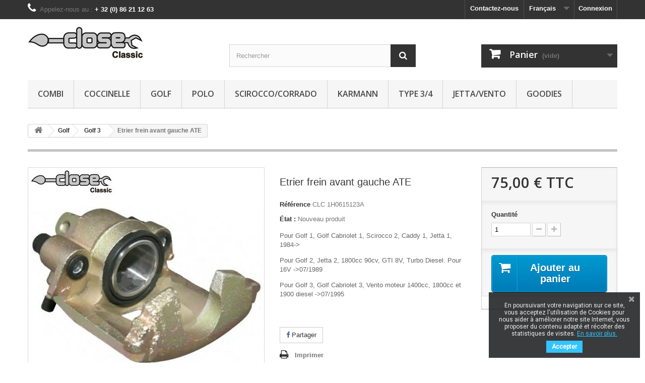

--- FILE ---
content_type: text/html; charset=utf-8
request_url: https://closeclassic.com/fr/golf-3/302-etrier-frein-avant-gauche-ate.html
body_size: 11129
content:
<!DOCTYPE HTML>
<!--[if lt IE 7]> <html class="no-js lt-ie9 lt-ie8 lt-ie7" lang="fr-fr"><![endif]-->
<!--[if IE 7]><html class="no-js lt-ie9 lt-ie8 ie7" lang="fr-fr"><![endif]-->
<!--[if IE 8]><html class="no-js lt-ie9 ie8" lang="fr-fr"><![endif]-->
<!--[if gt IE 8]> <html class="no-js ie9" lang="fr-fr"><![endif]-->
<html lang="fr-fr">
	<head>
		<meta charset="utf-8" />
		<title>Etrier frein avant gauche ATE - Close Classic</title>

					<meta name="description" content="Pour Golf 1, Golf Cabriolet 1, Scirocco 2, Caddy 1, Jetta 1, 1984-&amp;gt;
Pour Golf 2, Jetta 2, 1800cc 90cv, GTI 8V, Turbo Diesel. Pour 16V -&amp;gt;07/1989
Pour Golf 3, Golf Cabriolet 3, Vento moteur 1400cc, 1800cc et  1900 diesel -&amp;gt;07/1995

" />
						<meta name="generator" content="PrestaShop" />
		<meta name="robots" content="index,follow" />
		<meta name="viewport" content="width=device-width, minimum-scale=0.25, maximum-scale=1.6, initial-scale=1.0" />
		<meta name="apple-mobile-web-app-capable" content="yes" />
		<link rel="icon" type="image/vnd.microsoft.icon" href="/img/favicon.ico?1673624178" />
		<link rel="shortcut icon" type="image/x-icon" href="/img/favicon.ico?1673624178" />
														<link rel="stylesheet" href="https://closeclassic.com/themes/closeclassic/cache/v_70_091488bcc2ef35a7dae7204786dd9177_all.css" type="text/css" media="all" />
																<link rel="stylesheet" href="https://closeclassic.com/themes/closeclassic/cache/v_70_6f557075f48f5fe3f2b40903947d19b3_print.css" type="text/css" media="print" />
														<script type="text/javascript">
var CUSTOMIZE_TEXTFIELD = 1;
var FancyboxI18nClose = 'Fermer';
var FancyboxI18nNext = 'Suivant';
var FancyboxI18nPrev = 'Pr&eacute;c&eacute;dent';
var PS_CATALOG_MODE = false;
var ajax_allowed = true;
var ajaxsearch = true;
var allowBuyWhenOutOfStock = false;
var attribute_anchor_separator = '-';
var attributesCombinations = [];
var availableLaterValue = '';
var availableNowValue = '';
var baseDir = 'https://closeclassic.com/';
var baseUri = 'https://closeclassic.com/';
var blocksearch_type = 'top';
var contentOnly = false;
var currency = {"id":1,"name":"Euro","iso_code":"EUR","iso_code_num":"978","sign":"\u20ac","blank":"1","conversion_rate":"1.000000","deleted":"0","format":"2","decimals":"1","active":"1","prefix":"","suffix":" \u20ac","id_shop_list":null,"force_id":false};
var currencyBlank = 1;
var currencyFormat = 2;
var currencyRate = 1;
var currencySign = '€';
var currentDate = '2026-01-18 11:13:46';
var customerGroupWithoutTax = false;
var customizationFields = false;
var customizationId = null;
var customizationIdMessage = 'Personnalisation';
var default_eco_tax = 0;
var delete_txt = 'Supprimer';
var displayList = false;
var displayPrice = 0;
var doesntExist = 'Ce produit n\'existe pas dans cette déclinaison. Vous pouvez néanmoins en sélectionner une autre.';
var doesntExistNoMore = 'Ce produit n\'est plus en stock';
var doesntExistNoMoreBut = 'avec ces options mais reste disponible avec d\'autres options';
var ecotaxTax_rate = 0;
var fieldRequired = 'Veuillez remplir tous les champs, puis enregistrer votre personnalisation';
var freeProductTranslation = 'Offert !';
var freeShippingTranslation = 'Livraison gratuite !';
var generated_date = 1768731226;
var groupReduction = 0;
var hasDeliveryAddress = false;
var highDPI = true;
var idDefaultImage = 912;
var id_lang = 1;
var id_product = 302;
var img_dir = 'https://closeclassic.com/themes/closeclassic/img/';
var img_prod_dir = 'https://closeclassic.com/img/p/';
var img_ps_dir = 'https://closeclassic.com/img/';
var instantsearch = true;
var isGuest = 0;
var isLogged = 0;
var isMobile = false;
var jqZoomEnabled = false;
var maxQuantityToAllowDisplayOfLastQuantityMessage = 3;
var minimalQuantity = 1;
var noTaxForThisProduct = false;
var oosHookJsCodeFunctions = [];
var page_name = 'product';
var placeholder_blocknewsletter = 'Votre adresse e-mail';
var priceDisplayMethod = 0;
var priceDisplayPrecision = 2;
var productAvailableForOrder = true;
var productBasePriceTaxExcl = 61.983471;
var productBasePriceTaxExcluded = 61.983471;
var productBasePriceTaxIncl = 75;
var productHasAttributes = false;
var productPrice = 75;
var productPriceTaxExcluded = 61.983471;
var productPriceTaxIncluded = 75;
var productPriceWithoutReduction = 75;
var productReference = 'CLC 1H0615123A';
var productShowPrice = true;
var productUnitPriceRatio = 0;
var product_fileButtonHtml = 'Ajouter';
var product_fileDefaultHtml = 'Aucun fichier sélectionné';
var product_specific_price = [];
var quantitiesDisplayAllowed = false;
var quantityAvailable = 0;
var quickView = false;
var reduction_percent = 0;
var reduction_price = 0;
var removingLinkText = 'supprimer cet article du panier';
var roundMode = 2;
var search_url = 'https://closeclassic.com/fr/recherche';
var sharing_img = 'https://closeclassic.com/912/etrier-frein-avant-gauche-ate.jpg';
var sharing_name = 'Etrier frein avant gauche ATE';
var sharing_url = 'https://closeclassic.com/fr/golf-3/302-etrier-frein-avant-gauche-ate.html';
var specific_currency = false;
var specific_price = 0;
var static_token = '9e2af8fc67b9927ed127d1a620e77a99';
var stock_management = 1;
var taxRate = 21;
var toBeDetermined = 'To be determined';
var token = '9e2af8fc67b9927ed127d1a620e77a99';
var uploading_in_progress = 'Envoi en cours, veuillez patienter...';
var usingSecureMode = true;
</script>

						<script type="text/javascript" src="https://closeclassic.com/themes/closeclassic/cache/v_59_6ad1e2cd289fd5393cb16ebd66cae301.js"></script>
							<meta property="og:type" content="product" />
<meta property="og:url" content="https://closeclassic.com/fr/golf-3/302-etrier-frein-avant-gauche-ate.html" />
<meta property="og:title" content="Etrier frein avant gauche ATE - Close Classic" />
<meta property="og:site_name" content="Close Classic" />
<meta property="og:description" content="Pour Golf 1, Golf Cabriolet 1, Scirocco 2, Caddy 1, Jetta 1, 1984-&amp;gt;
Pour Golf 2, Jetta 2, 1800cc 90cv, GTI 8V, Turbo Diesel. Pour 16V -&amp;gt;07/1989
Pour Golf 3, Golf Cabriolet 3, Vento moteur 1400cc, 1800cc et  1900 diesel -&amp;gt;07/1995

" />
<meta property="og:image" content="https://closeclassic.com/912-large_default/etrier-frein-avant-gauche-ate.jpg" />
<meta property="product:pretax_price:amount" content="61.98" />
<meta property="product:pretax_price:currency" content="EUR" />
<meta property="product:price:amount" content="75" />
<meta property="product:price:currency" content="EUR" />

			<script type="text/javascript">
				(window.gaDevIds=window.gaDevIds||[]).push('d6YPbH');
				(function(i,s,o,g,r,a,m){i['GoogleAnalyticsObject']=r;i[r]=i[r]||function(){
				(i[r].q=i[r].q||[]).push(arguments)},i[r].l=1*new Date();a=s.createElement(o),
				m=s.getElementsByTagName(o)[0];a.async=1;a.src=g;m.parentNode.insertBefore(a,m)
				})(window,document,'script','//www.google-analytics.com/analytics.js','ga');
				ga('create', 'UA-69398259-2', 'auto');
				ga('require', 'ec');</script>
<link href="https://fonts.googleapis.com/css?family=Roboto" rel="stylesheet" type="text/css" media="all">


<script type="text/javascript">
    var cb_settings = {
        cb_bg_color:"rgba(23, 25, 28, 0.85)",
        cb_font_style:"Roboto",
        cb_text_color:"#efefef",
        cb_inf_text_color:"#33C4FE",
        cb_loop:"1",
        cb_font_size:"12",
        cb_button_bg_color:"#33C4FE",
        cb_button_bg_color_hover:"#02b1ec",
        cb_button_text_color:"#ffffff",
    };

    var cb_cms_url = "https://closeclassic.com/fr/content/6-politique-des-cookies";
    var cb_position = "bottomright";
    var cb_text = "En poursuivant votre navigation sur ce site, vous acceptez l\&#039;utilisation de Cookies pour nous aider &agrave; am&eacute;liorer notre site Internet, vous proposer du contenu adapt&eacute; et r&eacute;colter des statistiques de visites. ";
    var cb_link_text = "En savoir plus.";
    var cd_button_text = "Accepter";
</script>

<script defer type="text/javascript">/*
 *
 *  2007-2022 PayPal
 *
 *  NOTICE OF LICENSE
 *
 *  This source file is subject to the Academic Free License (AFL 3.0)
 *  that is bundled with this package in the file LICENSE.txt.
 *  It is also available through the world-wide-web at this URL:
 *  http://opensource.org/licenses/afl-3.0.php
 *  If you did not receive a copy of the license and are unable to
 *  obtain it through the world-wide-web, please send an email
 *  to license@prestashop.com so we can send you a copy immediately.
 *
 *  DISCLAIMER
 *
 *  Do not edit or add to this file if you wish to upgrade PrestaShop to newer
 *  versions in the future. If you wish to customize PrestaShop for your
 *  needs please refer to http://www.prestashop.com for more information.
 *
 *  @author 2007-2022 PayPal
 *  @author 202 ecommerce <tech@202-ecommerce.com>
 *  @copyright PayPal
 *  @license http://opensource.org/licenses/osl-3.0.php Open Software License (OSL 3.0)
 *
 */


    

function updateFormDatas()
{
	var nb = $('#quantity_wanted').val();
	var id = $('#idCombination').val();

	$('.paypal_payment_form input[name=quantity]').val(nb);
	$('.paypal_payment_form input[name=id_p_attr]').val(id);
}
	
$(document).ready( function() {
    
		var baseDirPP = baseDir.replace('http:', 'https:');
		
	if($('#in_context_checkout_enabled').val() != 1)
	{
        $(document).on('click','#payment_paypal_express_checkout', function() {
			$('#paypal_payment_form_cart').submit();
			return false;
		});
	}


	var jquery_version = $.fn.jquery.split('.');
	if(jquery_version[0]>=1 && jquery_version[1] >= 7)
	{
		$('body').on('submit',".paypal_payment_form", function () {
			updateFormDatas();
		});
	}
	else {
		$('.paypal_payment_form').live('submit', function () {
			updateFormDatas();
		});
	}

	function displayExpressCheckoutShortcut() {
		var id_product = $('input[name="id_product"]').val();
		var id_product_attribute = $('input[name="id_product_attribute"]').val();
		$.ajax({
			type: "GET",
			url: baseDirPP+'/modules/paypal/express_checkout/ajax.php',
			data: { get_qty: "1", id_product: id_product, id_product_attribute: id_product_attribute },
			cache: false,
			success: function(result) {
				if (result == '1') {
					$('#container_express_checkout').slideDown();
				} else {
					$('#container_express_checkout').slideUp();
				}
				return true;
			}
		});
	}

	$('select[name^="group_"]').change(function () {
		setTimeout(function(){displayExpressCheckoutShortcut()}, 500);
	});

	$('.color_pick').click(function () {
		setTimeout(function(){displayExpressCheckoutShortcut()}, 500);
	});

    if($('body#product').length > 0) {
        setTimeout(function(){displayExpressCheckoutShortcut()}, 500);
    }
	
	
			

	var modulePath = 'modules/paypal';
	var subFolder = '/integral_evolution';

	var fullPath = baseDirPP + modulePath + subFolder;
	var confirmTimer = false;
		
	if ($('form[target="hss_iframe"]').length == 0) {
		if ($('select[name^="group_"]').length > 0)
			displayExpressCheckoutShortcut();
		return false;
	} else {
		checkOrder();
	}

	function checkOrder() {
		if(confirmTimer == false)
			confirmTimer = setInterval(getOrdersCount, 1000);
	}

	});


</script>
		<link rel="stylesheet" href="//fonts.googleapis.com/css?family=Open+Sans:300,600&amp;subset=latin,latin-ext" type="text/css" media="all" />
		<!--[if IE 8]>
		<script src="https://oss.maxcdn.com/libs/html5shiv/3.7.0/html5shiv.js"></script>
		<script src="https://oss.maxcdn.com/libs/respond.js/1.3.0/respond.min.js"></script>
		<![endif]-->
			<meta name="google-site-verification" content="rcaP_M9I1YixRFpyQjQmxtcUxQuzDStyV6ytQB1cL_c" />
	</head>
	<body id="product" class="product product-302 product-etrier-frein-avant-gauche-ate category-16 category-golf-3 hide-left-column hide-right-column lang_fr">

	
	<!-- Google Tag Manager (noscript) -->
	<noscript><iframe src="https://www.googletagmanager.com/ns.html?id=GTM-KLB442SZ"
	height="0" width="0" style="display:none;visibility:hidden"></iframe></noscript>
	<!-- End Google Tag Manager (noscript) -->
	
					<div id="page">
			<div class="header-container">
				<header id="header">
																										<div class="nav">
							<div class="container">
								<div class="row">
									<nav><!-- Block user information module NAV  -->
<div class="header_user_info">
			<a class="login" href="https://closeclassic.com/fr/mon-compte" rel="nofollow" title="Identifiez-vous">
			Connexion
		</a>
	</div>
<!-- /Block usmodule NAV -->
<!-- Block languages module -->
	<div id="languages-block-top" class="languages-block">
									<div class="current">
					<span>Français</span>
				</div>
																						<ul id="first-languages" class="languages-block_ul toogle_content">
							<li class="selected">
										<span>Français</span>
								</li>
							<li >
																				<a href="https://closeclassic.com/de/golf-3/302-ate-bremssattel-vorne-links.html" title="Deutsch (German)" rel="alternate" hreflang="de">
															<span>Deutsch</span>
									</a>
								</li>
							<li >
																				<a href="https://closeclassic.com/nl/golf-3/302-ate-remklauw-linksvoor.html" title="Nederlands (Dutch)" rel="alternate" hreflang="nl">
															<span>Nederlands</span>
									</a>
								</li>
							<li >
																				<a href="https://closeclassic.com/en/golf-3/302-ate-front-left-brake-caliper.html" title="English (United States)" rel="alternate" hreflang="en">
															<span>English</span>
									</a>
								</li>
					</ul>
	</div>
<!-- /Block languages module -->
<div id="contact-link" >
	<a href="https://closeclassic.com/fr/nous-contacter" title="Contactez-nous">Contactez-nous</a>
</div>
	<span class="shop-phone">
		<i class="icon-phone"></i>Appelez-nous au : <strong>+ 32 (0) 86 21 12 63</strong>
	</span>
</nav>
								</div>
							</div>
						</div>
										<div>
						<div class="container">
							<div class="row">
								<div id="header_logo">
									<a href="https://closeclassic.com/" title="Close Classic">
										<img class="logo img-responsive" src="https://closeclassic.com/img/close-classic-logo-1441030120.jpg" alt="Close Classic" width="233" height="65"/>
									</a>
								</div>
								<!-- Block search module TOP -->
<div id="search_block_top" class="col-sm-4 clearfix">
	<form id="searchbox" method="get" action="//closeclassic.com/fr/recherche" >
		<input type="hidden" name="controller" value="search" />
		<input type="hidden" name="orderby" value="position" />
		<input type="hidden" name="orderway" value="desc" />
		<input class="search_query form-control" type="text" id="search_query_top" name="search_query" placeholder="Rechercher" value="" />
		<button type="submit" name="submit_search" class="btn btn-default button-search">
			<span>Rechercher</span>
		</button>
	</form>
</div>
<!-- /Block search module TOP -->
<!-- MODULE Block cart -->
<div class="col-sm-4 clearfix">
	<div class="shopping_cart">
		<a href="https://closeclassic.com/fr/commande" title="Voir mon panier" rel="nofollow">
			<b>Panier</b>
			<span class="ajax_cart_quantity unvisible">0</span>
			<span class="ajax_cart_product_txt unvisible">Produit</span>
			<span class="ajax_cart_product_txt_s unvisible">Produits</span>
			<span class="ajax_cart_total unvisible">
							</span>
			<span class="ajax_cart_no_product">(vide)</span>
					</a>
					<div class="cart_block block exclusive">
				<div class="block_content">
					<!-- block list of products -->
					<div class="cart_block_list">
												<p class="cart_block_no_products">
							Aucun produit
						</p>
																		<div class="cart-prices">
							<div class="cart-prices-line first-line">
								<span class="price cart_block_shipping_cost ajax_cart_shipping_cost unvisible">
																			 To be determined																	</span>
								<span class="unvisible">
									Livraison
								</span>
							</div>
																					<div class="cart-prices-line last-line">
								<span class="price cart_block_total ajax_block_cart_total">0,00 €</span>
								<span>Total</span>
							</div>
													</div>
						<p class="cart-buttons">
							<a id="button_order_cart" class="btn btn-default button button-small" href="https://closeclassic.com/fr/commande" title="Commander" rel="nofollow">
								<span>
									Commander<i class="icon-chevron-right right"></i>
								</span>
							</a>
						</p>
					</div>
				</div>
			</div><!-- .cart_block -->
			</div>
</div>

	<div id="layer_cart">
		<div class="clearfix">
			<div class="layer_cart_product col-xs-12 col-md-6">
				<span class="cross" title="Fermer la fenêtre"></span>
				<span class="title">
					<i class="icon-check"></i>Produit ajouté au panier avec succès
				</span>
				<div class="product-image-container layer_cart_img">
				</div>
				<div class="layer_cart_product_info">
					<span id="layer_cart_product_title" class="product-name"></span>
					<span id="layer_cart_product_attributes"></span>
					<div>
						<strong class="dark">Quantité</strong>
						<span id="layer_cart_product_quantity"></span>
					</div>
					<div>
						<strong class="dark">Total</strong>
						<span id="layer_cart_product_price"></span>
					</div>
				</div>
			</div>
			<div class="layer_cart_cart col-xs-12 col-md-6">
				<span class="title">
					<!-- Plural Case [both cases are needed because page may be updated in Javascript] -->
					<span class="ajax_cart_product_txt_s  unvisible">
						Il y a <span class="ajax_cart_quantity">0</span> produits dans votre panier.
					</span>
					<!-- Singular Case [both cases are needed because page may be updated in Javascript] -->
					<span class="ajax_cart_product_txt ">
						Il y a 1 produit dans votre panier.
					</span>
				</span>
				<div class="layer_cart_row">
					<strong class="dark">
						Total produits
											</strong>
					<span class="ajax_block_products_total">
											</span>
				</div>

								<div class="layer_cart_row">
					<strong class="dark unvisible">
						Frais de port&nbsp;					</strong>
					<span class="ajax_cart_shipping_cost unvisible">
													 To be determined											</span>
				</div>
								<div class="layer_cart_row">
					<strong class="dark">
						Total
											</strong>
					<span class="ajax_block_cart_total">
											</span>
				</div>
				<div class="button-container">
					<span class="continue btn btn-default button exclusive-medium" title="Continuer mes achats">
						<span>
							<i class="icon-chevron-left left"></i>Continuer mes achats
						</span>
					</span>
					<a class="btn btn-default button button-medium"	href="https://closeclassic.com/fr/commande" title="Commander" rel="nofollow">
						<span>
							Commander<i class="icon-chevron-right right"></i>
						</span>
					</a>
				</div>
			</div>
		</div>
		<div class="crossseling"></div>
	</div> <!-- #layer_cart -->
	<div class="layer_cart_overlay"></div>

<!-- /MODULE Block cart -->
	<!-- Menu -->
	<div id="block_top_menu" class="sf-contener clearfix col-lg-12">
		<div class="cat-title">Menu</div>
		<ul class="sf-menu clearfix menu-content">
			<li><a href="https://closeclassic.com/fr/3-combi" title="Combi">Combi</a><ul><li><a href="https://closeclassic.com/fr/4-t1" title="T1">T1</a></li><li><a href="https://closeclassic.com/fr/5-t2" title="T2">T2</a></li><li><a href="https://closeclassic.com/fr/6-t3" title="T3">T3</a></li></ul></li><li><a href="https://closeclassic.com/fr/7-coccinelle" title="Coccinelle">Coccinelle</a><ul><li><a href="https://closeclassic.com/fr/8-1200" title="1200">1200</a></li><li><a href="https://closeclassic.com/fr/9-1300" title="1300">1300</a></li><li><a href="https://closeclassic.com/fr/10-1302" title="1302">1302</a></li><li><a href="https://closeclassic.com/fr/11-1303" title="1303">1303</a></li><li><a href="https://closeclassic.com/fr/12-cabriolet" title="Cabriolet">Cabriolet</a></li></ul></li><li><a href="https://closeclassic.com/fr/13-golf" title="Golf">Golf</a><ul><li><a href="https://closeclassic.com/fr/14-golf-1" title="Golf 1">Golf 1</a><ul><li><a href="https://closeclassic.com/fr/52-frein" title="Frein">Frein</a><ul><li><a href="https://closeclassic.com/fr/53-kit-de-frein" title="Kit de frein ">Kit de frein </a></li></ul></li></ul></li><li><a href="https://closeclassic.com/fr/15-golf-2" title="Golf 2">Golf 2</a></li><li><a href="https://closeclassic.com/fr/16-golf-3" title="Golf 3">Golf 3</a></li><li><a href="https://closeclassic.com/fr/17-golf-cabriolet-1" title="Golf Cabriolet 1">Golf Cabriolet 1</a></li><li><a href="https://closeclassic.com/fr/18-golf-cabriolet-3" title="Golf Cabriolet 3">Golf Cabriolet 3</a></li><li><a href="https://closeclassic.com/fr/19-caddy-1" title="Caddy 1">Caddy 1</a></li></ul></li><li><a href="https://closeclassic.com/fr/20-polo" title="Polo">Polo</a><ul><li><a href="https://closeclassic.com/fr/21-polo-1" title="Polo 1">Polo 1</a></li><li><a href="https://closeclassic.com/fr/22-polo-2" title="Polo 2">Polo 2</a></li><li><a href="https://closeclassic.com/fr/23-polo-2f" title="Polo 2F">Polo 2F</a></li></ul></li><li><a href="https://closeclassic.com/fr/24-sciroccocorrado" title="Scirocco/Corrado">Scirocco/Corrado</a><ul><li><a href="https://closeclassic.com/fr/25-scirocco-1" title="Scirocco 1">Scirocco 1</a></li><li><a href="https://closeclassic.com/fr/26-scirocco-2" title="Scirocco 2">Scirocco 2</a></li><li><a href="https://closeclassic.com/fr/27-corrado" title="Corrado">Corrado</a></li></ul></li><li><a href="https://closeclassic.com/fr/28-karmann" title="Karmann">Karmann</a><ul><li><a href="https://closeclassic.com/fr/29-type-14" title="Type 14">Type 14</a></li><li><a href="https://closeclassic.com/fr/30-type-34" title="Type 34">Type 34</a></li><li><a href="https://closeclassic.com/fr/31-cabriolet" title="Cabriolet">Cabriolet</a></li></ul></li><li><a href="https://closeclassic.com/fr/32-type-3-4" title="Type 3/4">Type 3/4</a><ul><li><a href="https://closeclassic.com/fr/33-type-3" title="Type 3">Type 3</a></li><li><a href="https://closeclassic.com/fr/34-type-4" title="Type 4">Type 4</a></li></ul></li><li><a href="https://closeclassic.com/fr/35-jettavento" title="Jetta/Vento">Jetta/Vento</a><ul><li><a href="https://closeclassic.com/fr/36-jetta-1" title="Jetta 1">Jetta 1</a><ul><li><a href="https://closeclassic.com/fr/54-frein" title="Frein">Frein</a><ul><li><a href="https://closeclassic.com/fr/55-frein-a-disque" title="Frein à disque">Frein à disque</a><ul><li><a href="https://closeclassic.com/fr/56-plaquettes" title="Plaquettes">Plaquettes</a></li></ul></li></ul></li></ul></li><li><a href="https://closeclassic.com/fr/37-jetta-2" title="Jetta 2">Jetta 2</a></li><li><a href="https://closeclassic.com/fr/38-vento" title="Vento">Vento</a></li></ul></li><li><a href="https://closeclassic.com/fr/39-goodies" title="Goodies">Goodies</a><ul></ul></li>
					</ul>
	</div>
	<!--/ Menu -->
							</div>
						</div>
					</div>
				</header>
			</div>
			<div class="columns-container">
				<div id="columns" class="container">
											
<!-- Breadcrumb -->
<div class="breadcrumb clearfix">
	<a class="home" href="https://closeclassic.com/" title="retour &agrave; Accueil"><i class="icon-home"></i></a>
			<span class="navigation-pipe">&gt;</span>
					<span class="navigation_page"><span itemscope itemtype="http://data-vocabulary.org/Breadcrumb"><a itemprop="url" href="https://closeclassic.com/fr/13-golf" title="Golf" ><span itemprop="title">Golf</span></a></span><span class="navigation-pipe">></span><span itemscope itemtype="http://data-vocabulary.org/Breadcrumb"><a itemprop="url" href="https://closeclassic.com/fr/16-golf-3" title="Golf 3" ><span itemprop="title">Golf 3</span></a></span><span class="navigation-pipe">></span>Etrier frein avant gauche ATE</span>
			</div>
<!-- /Breadcrumb -->

										<div id="slider_row" class="row">
																	</div>
					<div class="row">
																		<div id="center_column" class="center_column col-xs-12 col-sm-12">
	

							<div itemscope itemtype="https://schema.org/Product">
	<meta itemprop="url" content="https://closeclassic.com/fr/golf-3/302-etrier-frein-avant-gauche-ate.html">
	<div class="primary_block row">
					<div class="container">
				<div class="top-hr"></div>
			</div>
								<!-- left infos-->
		<div class="pb-left-column col-xs-12 col-sm-4 col-md-5">
			<!-- product img-->
			<div id="image-block" class="clearfix">
																	<span id="view_full_size">
													<img id="bigpic" itemprop="image" src="https://closeclassic.com/912-large_default/etrier-frein-avant-gauche-ate.jpg" title="Etrier frein avant gauche ATE" alt="Etrier frein avant gauche ATE" width="458" height="458"/>
															<span class="span_link no-print">Agrandir l&#039;image</span>
																		</span>
							</div> <!-- end image-block -->
							<!-- thumbnails -->
				<div id="views_block" class="clearfix hidden">
										<div id="thumbs_list">
						<ul id="thumbs_list_frame">
																																																						<li id="thumbnail_912" class="last">
									<a href="https://closeclassic.com/912-thickbox_default/etrier-frein-avant-gauche-ate.jpg"	data-fancybox-group="other-views" class="fancybox shown" title="Etrier frein avant gauche ATE">
										<img class="img-responsive" id="thumb_912" src="https://closeclassic.com/912-cart_default/etrier-frein-avant-gauche-ate.jpg" alt="Etrier frein avant gauche ATE" title="Etrier frein avant gauche ATE" height="80" width="80" itemprop="image" />
									</a>
								</li>
																			</ul>
					</div> <!-- end thumbs_list -->
									</div> <!-- end views-block -->
				<!-- end thumbnails -->
								</div> <!-- end pb-left-column -->
		<!-- end left infos-->
		<!-- center infos -->
		<div class="pb-center-column col-xs-12 col-sm-4">
						<h1 itemprop="name">Etrier frein avant gauche ATE</h1>
			<p id="product_reference">
				<label>R&eacute;f&eacute;rence </label>
				<span class="editable" itemprop="sku" content="CLC 1H0615123A">CLC 1H0615123A</span>
			</p>
						<p id="product_condition">
				<label>&Eacute;tat : </label>
									<link itemprop="itemCondition" href="https://schema.org/NewCondition"/>
					<span class="editable">Nouveau produit</span>
							</p>
										<div id="short_description_block">
											<div id="short_description_content" class="rte align_justify" itemprop="description"><p>Pour Golf 1, Golf Cabriolet 1, Scirocco 2, Caddy 1, Jetta 1, 1984-&gt;</p>
<p>Pour Golf 2, Jetta 2, 1800cc 90cv, GTI 8V, Turbo Diesel. Pour 16V -&gt;07/1989</p>
<p>Pour Golf 3, Golf Cabriolet 3, Vento moteur 1400cc, 1800cc et  1900 diesel -&gt;07/1995</p>
<p></p>
<p></p></div>
					
										<!---->
				</div> <!-- end short_description_block -->
									<!-- availability or doesntExist -->
			<p id="availability_statut" style="display: none;">
				
				<span id="availability_value" class="label label-success"></span>
			</p>
											<p class="warning_inline" id="last_quantities" style="display: none" >Attention : derni&egrave;res pi&egrave;ces disponibles !</p>
						<p id="availability_date" style="display: none;">
				<span id="availability_date_label">Date de disponibilit&eacute;:</span>
				<span id="availability_date_value"></span>
			</p>
			<!-- Out of stock hook -->
			<div id="oosHook" style="display: none;">
				
			</div>
				<p class="socialsharing_product list-inline no-print">
							<button data-type="facebook" type="button" class="btn btn-default btn-facebook social-sharing">
				<i class="icon-facebook"></i> Partager
				<!-- <img src="https://closeclassic.com/modules/socialsharing/img/facebook.gif" alt="Facebook Like" /> -->
			</button>
							</p>
							<!-- usefull links-->
				<ul id="usefull_link_block" class="clearfix no-print">
										<li class="print">
						<a href="javascript:print();">
							Imprimer
						</a>
					</li>
				</ul>
					</div>
		<!-- end center infos-->
		<!-- pb-right-column-->
		<div class="pb-right-column col-xs-12 col-sm-4 col-md-3">
						<!-- add to cart form-->
			<form id="buy_block" action="https://closeclassic.com/fr/panier" method="post">
				<!-- hidden datas -->
				<p class="hidden">
					<input type="hidden" name="token" value="9e2af8fc67b9927ed127d1a620e77a99" />
					<input type="hidden" name="id_product" value="302" id="product_page_product_id" />
					<input type="hidden" name="add" value="1" />
					<input type="hidden" name="id_product_attribute" id="idCombination" value="" />
				</p>
				<div class="box-info-product">
					<div class="content_prices clearfix">
													<!-- prices -->
							<div>
								<p class="our_price_display" itemprop="offers" itemscope itemtype="https://schema.org/Offer"><link itemprop="availability" href="https://schema.org/InStock"/><span id="our_price_display" class="price" itemprop="price" content="75">75,00 €</span> TTC<meta itemprop="priceCurrency" content="EUR" /></p>
								<p id="reduction_percent"  style="display:none;"><span id="reduction_percent_display"></span></p>
								<p id="reduction_amount"  style="display:none"><span id="reduction_amount_display"></span></p>
								<p id="old_price" class="hidden"><span id="old_price_display"><span class="price"></span></span></p>
								
																
															</div> <!-- end prices -->
																											 
						
                        
						<div class="clear"></div>
					</div> <!-- end content_prices -->
					<div class="product_attributes clearfix">
						<!-- quantity wanted -->
												<p id="quantity_wanted_p">
							<label for="quantity_wanted">Quantit&eacute;</label>
							<input type="number" min="1" name="qty" id="quantity_wanted" class="text" value="1" />
							<a href="#" data-field-qty="qty" class="btn btn-default button-minus product_quantity_down">
								<span><i class="icon-minus"></i></span>
							</a>
							<a href="#" data-field-qty="qty" class="btn btn-default button-plus product_quantity_up">
								<span><i class="icon-plus"></i></span>
							</a>
							<span class="clearfix"></span>
						</p>
												<!-- minimal quantity wanted -->
						<p id="minimal_quantity_wanted_p" style="display: none;">
							La quantit&eacute; minimale pour pouvoir commander ce produit est <b id="minimal_quantity_label">1</b>
						</p>
											</div> <!-- end product_attributes -->
					<div class="box-cart-bottom">
						<div>
							<p id="add_to_cart" class="buttons_bottom_block no-print">
								<button type="submit" name="Submit" class="exclusive">
									<span>Ajouter au panier</span>
								</button>
							</p>
						</div>
						<!-- Productpaymentlogos module -->
<div id="product_payment_logos">
	<div class="box-security">
    <h5 class="product-heading-h5"></h5>
  			<img src="/modules/productpaymentlogos/img/ee933ff337c7afad65a5f021b5e76388.png?123" alt="" class="img-responsive" />
	    </div>
</div>
<!-- /Productpaymentlogos module -->
					</div> <!-- end box-cart-bottom -->
				</div> <!-- end box-info-product -->
			</form>
					</div> <!-- end pb-right-column-->
	</div> <!-- end primary_block -->
						<!-- Data sheet -->
			<section class="page-product-box">
				<h3 class="page-product-heading">Fiche technique</h3>
				<table class="table-data-sheet">
										<tr class="odd">
												<td>Type</td>
						<td>Frein</td>
											</tr>
										<tr class="even">
												<td>Emplacement</td>
						<td>CC12</td>
											</tr>
									</table>
			</section>
			<!--end Data sheet -->
												
				<script type="text/javascript">
					jQuery(document).ready(function(){
						var MBG = GoogleAnalyticEnhancedECommerce;
						MBG.setCurrency('EUR');
						MBG.addProductDetailView({"id":302,"name":"\"Etrier frein avant gauche ATE\"","category":"\"golf-3\"","brand":"\"Close Classic\"","variant":"null","type":"typical","position":"0","quantity":1,"list":"product","url":"","price":"61.98"});
					});
				</script>		<!-- description & features -->
											</div> <!-- itemscope product wrapper -->
 
					</div><!-- #center_column -->
										</div><!-- .row -->
				</div><!-- #columns -->
			</div><!-- .columns-container -->
							<!-- Footer -->
				<div class="footer-container">
					<footer id="footer"  class="container">
						<div class="row"><!-- Block Newsletter module-->
<div id="newsletter_block_left" class="block">
	<h4>Lettre d'informations</h4>
	<div class="block_content">
		<form action="//closeclassic.com/fr/" method="post">
			<div class="form-group" >
				<input class="inputNew form-control grey newsletter-input" id="newsletter-input" type="text" name="email" size="18" value="Votre adresse e-mail" />
				<button type="submit" name="submitNewsletter" class="btn btn-default button button-small">
					<span>Ok</span>
				</button>
				<input type="hidden" name="action" value="0" />
			</div>
							
					</form>
	</div>
	
</div>
<!-- /Block Newsletter module-->
<section id="social_block" class="pull-right">
	<ul>
					<li class="facebook">
				<a class="_blank" href="https://www.facebook.com/garageclose.be">
					<span>Facebook</span>
				</a>
			</li>
						                                        	</ul>
    <h4>Nous suivre</h4>
</section>
<div class="clearfix"></div>
<!-- Block categories module -->
<section class="blockcategories_footer footer-block col-xs-12 col-sm-2">
	<h4>Catégories</h4>
	<div class="category_footer toggle-footer">
		<div class="list">
			<ul class="dhtml">
												
<li >
	<a 
	href="https://closeclassic.com/fr/3-combi" title="">
		Combi
	</a>
			<ul>
												
<li >
	<a 
	href="https://closeclassic.com/fr/4-t1" title="">
		T1
	</a>
	</li>

																
<li >
	<a 
	href="https://closeclassic.com/fr/5-t2" title="">
		T2
	</a>
	</li>

																
<li class="last">
	<a 
	href="https://closeclassic.com/fr/6-t3" title="">
		T3
	</a>
	</li>

									</ul>
	</li>

							
																
<li >
	<a 
	href="https://closeclassic.com/fr/7-coccinelle" title="">
		Coccinelle
	</a>
			<ul>
												
<li >
	<a 
	href="https://closeclassic.com/fr/8-1200" title="">
		1200
	</a>
	</li>

																
<li >
	<a 
	href="https://closeclassic.com/fr/9-1300" title="">
		1300
	</a>
	</li>

																
<li >
	<a 
	href="https://closeclassic.com/fr/10-1302" title="">
		1302
	</a>
	</li>

																
<li >
	<a 
	href="https://closeclassic.com/fr/11-1303" title="">
		1303
	</a>
	</li>

																
<li class="last">
	<a 
	href="https://closeclassic.com/fr/12-cabriolet" title="">
		Cabriolet
	</a>
	</li>

									</ul>
	</li>

							
																
<li >
	<a 
	href="https://closeclassic.com/fr/13-golf" title="">
		Golf
	</a>
			<ul>
												
<li >
	<a 
	href="https://closeclassic.com/fr/14-golf-1" title="">
		Golf 1
	</a>
			<ul>
												
<li class="last">
	<a 
	href="https://closeclassic.com/fr/52-frein" title="">
		Frein
	</a>
	</li>

									</ul>
	</li>

																
<li >
	<a 
	href="https://closeclassic.com/fr/15-golf-2" title="Tout pour l&#039;entretien et la restauration de votre Golf 2">
		Golf 2
	</a>
	</li>

																
<li >
	<a 
	href="https://closeclassic.com/fr/16-golf-3" title="">
		Golf 3
	</a>
	</li>

																
<li >
	<a 
	href="https://closeclassic.com/fr/17-golf-cabriolet-1" title="">
		Golf Cabriolet 1
	</a>
	</li>

																
<li >
	<a 
	href="https://closeclassic.com/fr/18-golf-cabriolet-3" title="">
		Golf Cabriolet 3
	</a>
	</li>

																
<li class="last">
	<a 
	href="https://closeclassic.com/fr/19-caddy-1" title="">
		Caddy 1
	</a>
	</li>

									</ul>
	</li>

							
																
<li >
	<a 
	href="https://closeclassic.com/fr/20-polo" title="">
		Polo
	</a>
			<ul>
												
<li >
	<a 
	href="https://closeclassic.com/fr/21-polo-1" title="">
		Polo 1
	</a>
	</li>

																
<li >
	<a 
	href="https://closeclassic.com/fr/22-polo-2" title="">
		Polo 2
	</a>
	</li>

																
<li class="last">
	<a 
	href="https://closeclassic.com/fr/23-polo-2f" title="">
		Polo 2F
	</a>
	</li>

									</ul>
	</li>

							
																
<li >
	<a 
	href="https://closeclassic.com/fr/24-sciroccocorrado" title="">
		Scirocco/Corrado
	</a>
			<ul>
												
<li >
	<a 
	href="https://closeclassic.com/fr/25-scirocco-1" title="">
		Scirocco 1
	</a>
	</li>

																
<li >
	<a 
	href="https://closeclassic.com/fr/26-scirocco-2" title="">
		Scirocco 2
	</a>
	</li>

																
<li class="last">
	<a 
	href="https://closeclassic.com/fr/27-corrado" title="">
		Corrado
	</a>
	</li>

									</ul>
	</li>

							
																
<li >
	<a 
	href="https://closeclassic.com/fr/28-karmann" title="">
		Karmann
	</a>
			<ul>
												
<li >
	<a 
	href="https://closeclassic.com/fr/29-type-14" title="">
		Type 14
	</a>
	</li>

																
<li >
	<a 
	href="https://closeclassic.com/fr/30-type-34" title="">
		Type 34
	</a>
	</li>

																
<li class="last">
	<a 
	href="https://closeclassic.com/fr/31-cabriolet" title="">
		Cabriolet
	</a>
	</li>

									</ul>
	</li>

							
																
<li >
	<a 
	href="https://closeclassic.com/fr/32-type-3-4" title="">
		Type 3/4
	</a>
			<ul>
												
<li >
	<a 
	href="https://closeclassic.com/fr/33-type-3" title="">
		Type 3
	</a>
	</li>

																
<li class="last">
	<a 
	href="https://closeclassic.com/fr/34-type-4" title="">
		Type 4
	</a>
	</li>

									</ul>
	</li>

							
																
<li >
	<a 
	href="https://closeclassic.com/fr/35-jettavento" title="">
		Jetta/Vento
	</a>
			<ul>
												
<li >
	<a 
	href="https://closeclassic.com/fr/36-jetta-1" title="">
		Jetta 1
	</a>
			<ul>
												
<li class="last">
	<a 
	href="https://closeclassic.com/fr/54-frein" title="">
		Frein
	</a>
	</li>

									</ul>
	</li>

																
<li >
	<a 
	href="https://closeclassic.com/fr/37-jetta-2" title="">
		Jetta 2
	</a>
	</li>

																
<li class="last">
	<a 
	href="https://closeclassic.com/fr/38-vento" title="">
		Vento
	</a>
	</li>

									</ul>
	</li>

							
																
<li class="last">
	<a 
	href="https://closeclassic.com/fr/39-goodies" title="">
		Goodies
	</a>
	</li>

							
										</ul>
		</div>
	</div> <!-- .category_footer -->
</section>
<!-- /Block categories module -->
	<!-- Block CMS module footer -->
	<section class="footer-block col-xs-12 col-sm-2" id="block_various_links_footer">
		<h4>Informations</h4>
		<ul class="toggle-footer">
							<li class="item">
					<a href="https://closeclassic.com/fr/promotions" title="Promotions">
						Promotions
					</a>
				</li>
									<li class="item">
				<a href="https://closeclassic.com/fr/nouveaux-produits" title="Nouveaux produits">
					Nouveaux produits
				</a>
			</li>
										<li class="item">
					<a href="https://closeclassic.com/fr/meilleures-ventes" title="Meilleures ventes">
						Meilleures ventes
					</a>
				</li>
												<li class="item">
				<a href="https://closeclassic.com/fr/nous-contacter" title="Contactez-nous">
					Contactez-nous
				</a>
			</li>
															<li class="item">
						<a href="https://closeclassic.com/fr/content/8-disclaimer" title="Disclaimer">
							Disclaimer
						</a>
					</li>
																<li class="item">
						<a href="https://closeclassic.com/fr/content/7-charte-vie-privee" title="Charte vie privée">
							Charte vie privée
						</a>
					</li>
																<li class="item">
						<a href="https://closeclassic.com/fr/content/6-politique-des-cookies" title="Politique des cookies">
							Politique des cookies
						</a>
					</li>
																<li class="item">
						<a href="https://closeclassic.com/fr/content/9-retour-et-remboursement" title="Retour et remboursement">
							Retour et remboursement
						</a>
					</li>
													<li>
				<a href="https://closeclassic.com/fr/plan-site" title="Plan de site">
					Plan de site
				</a>
			</li>
					</ul>
		
	</section>
			<section class="bottom-footer col-xs-12">
			<div>
				&copy; 2025 Site internet par <a class="_blank" href="http://www.davidgeorges.be">David Georges</a>
			</div>
		</section>
		<!-- /Block CMS module footer -->
<!-- Block myaccount module -->
<section class="footer-block col-xs-12 col-sm-4">
	<h4><a href="https://closeclassic.com/fr/mon-compte" title="Gérer mon compte client" rel="nofollow">Mon compte</a></h4>
	<div class="block_content toggle-footer">
		<ul class="bullet">
			<li><a href="https://closeclassic.com/fr/historique-commandes" title="Mes commandes" rel="nofollow">Mes commandes</a></li>
						<li><a href="https://closeclassic.com/fr/avoirs" title="Mes avoirs" rel="nofollow">Mes avoirs</a></li>
			<li><a href="https://closeclassic.com/fr/adresses" title="Mes adresses" rel="nofollow">Mes adresses</a></li>
			<li><a href="https://closeclassic.com/fr/identite" title="Gérer mes informations personnelles" rel="nofollow">Mes informations personnelles</a></li>
			<li><a href="https://closeclassic.com/fr/reduction" title="Mes bons de réduction" rel="nofollow">Mes bons de réduction</a></li>			
            		</ul>
	</div>
</section>
<!-- /Block myaccount module -->
<!-- MODULE Block contact infos -->
<section id="block_contact_infos" class="footer-block col-xs-12 col-sm-4">
	<div>
        <h4>Coordonnées</h4>
        <ul class="toggle-footer">
                        	<li>
            		<i class="icon-map-marker"></i>ETS ALBERT CLOSE SA, RUE DE LIEGE, 47
6941 Bomal-Sur-Ourthe            	</li>
                                    	<li>
            		<i class="icon-phone"></i>Contactez-nous par téléphone :  
            		<span>+32 86 21 12 63 </span>
            	</li>
                                    	<li>
            		<i class="icon-envelope-alt"></i>E-mail : 
            		<span><a href="&#109;&#97;&#105;&#108;&#116;&#111;&#58;%69%6e%66%6f@%63%6c%6f%73%65-%67%61%72%61%67%65.%62%65" >&#x69;&#x6e;&#x66;&#x6f;&#x40;&#x63;&#x6c;&#x6f;&#x73;&#x65;&#x2d;&#x67;&#x61;&#x72;&#x61;&#x67;&#x65;&#x2e;&#x62;&#x65;</a></span>
            	</li>
                    </ul>
    </div>
</section>
<!-- /MODULE Block contact infos -->

				<script type="text/javascript">
					ga('send', 'pageview');
				</script></div>
					</footer>
				</div><!-- #footer -->
					</div><!-- #page -->
</body></html>